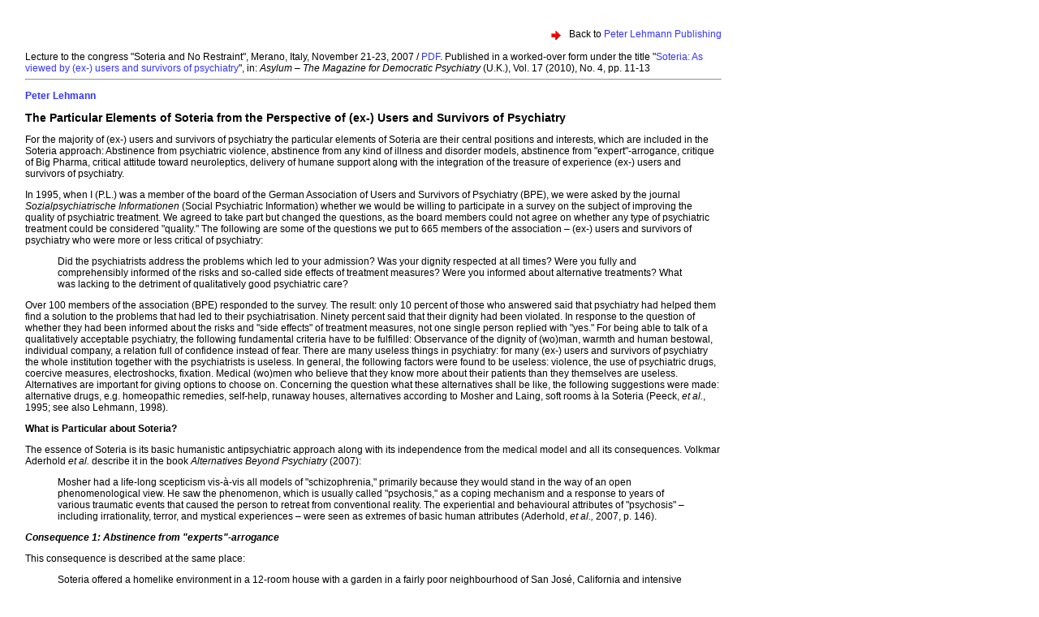

--- FILE ---
content_type: text/html
request_url: https://www.antipsychiatrieverlag.de/foreign/articles/lehmann/soteria.htm
body_size: 11261
content:
<!DOCTYPE html>
<html lang="en">
<head>
<title>Peter Lehmann: The Particular Elements of Soteria</title>
<meta name="Title" content="http://www.peter-lehmann-publishing.com/articles/lehmann/soteria.htm">
<meta charset="UTF-8">
<meta name="viewport" content="width=device-width, initial-scale=1.0">
<meta name="Description" content="Peter Lehmann's Manuscript: The Particular Elements of Soteria from the Perspective of (ex-) Users and Survivors of Psychiatry">
<meta name="Abstract" content="Peter Lehmann, Soteria, Loren Mosher, Peter Lehman, Antipsychiatry, Psychiatry, Self-help, Selfhelp, Psychiatric Drugs, Psychotropic Drugs, Psychotropics, Alternatives, Psychosis, Schizophrenia">
<meta name="Keywords" content="Peter Lehmann, Soteria, Loren Mosher, Peter Lehman, Antipsychiatry, Psychiatry, Self-help, Selfhelp, Psychiatric Drugs, Psychotropic Drugs, Psychotropics, Alternatives, Psychosis, Schizophrenia"> 
<meta name="Page-topic" content="Peter Lehmann, Soteria, Loren Mosher, Peter Lehman, Antipsychiatry, Psychiatry, Self-help, Selfhelp, Psychiatric Drugs, Psychotropic Drugs, Psychotropics, Alternatives, Psychosis, Schizophrenia"> 
<meta name="Copyright" content="(C) 2007-2025 Peter Lehmann, Berlin">
<meta name="date" content="2009-01-08">
<meta name="Author" content="Peter Lehmann"> 
<meta name="audience" content="All">
<meta name="distribution" content="GLOBAL">
<meta http-equiv="Content-language" content="en">
<meta http-equiv="expires" content="0">
<meta name="Content-language" content="en">
<meta name="Language" content="en">
<meta name="Language" content="English">
<meta name="page-topic" content="HTML-Formular"> 
<meta name="page-topic" content="Medicine"> 
<meta name="page-type" content="Information">
<meta name="Revisit" content="After 7 days">
<meta name="robots" content="index, follow">
<meta name="robots" content="all"> 
<meta name="robots" content="archive">
<meta name="googlebot" content="index, follow">
<meta name="classification" content="health, psychiatry, self-help, electroshock, ECT, politics, mental health">
<link rel="icon" href="../../favicon.ico" type="image/x-icon" />
<link rel="shortcut icon" href="../../favicon.ico" type="image/x-icon" />
<LINK rel="stylesheet" type="text/css" HREF="../../home.css">
</head> 
<body bgcolor="#FFFFFF" topmargin="20" marginheight="20" text="#000000" link="#3333FF" vlink="#FF3333" alink="#FF3333">
<TABLE WIDTH="70%" BORDER="0">
  <TR>
    <TD WIDTH="2%">&nbsp;</TD>
    <TD WIDTH="98%"> 
      <p align="right"><img src="https://antipsychiatrieverlag.de/images/pfeil.gif" align="absmiddle" border="0" width="16" height="16" hspace="5" alt="Pfeil"> 
        Back to <a class="MyLink" href="../../index.htm" target="_blank">Peter 
        Lehmann Publishing</a></p>
      Lecture to the congress &quot;Soteria and No Restraint&quot;, Merano, Italy, 
      November 21-23, 2007 / <a class="MyLink" href="https://peter-lehmann.de/document/soteria-meran.pdf" target="_blank">PDF</a>. 
      Published in a worked-over form under the title &quot;<a class="MyLink" href="pdf/asylum_soteria.pdf" target="_self">Soteria: 
      As viewed by (ex-) users and survivors of psychiatry</a>&quot;, in: <i>Asylum 
      &#150; The Magazine for Democratic Psychiatry</i> (U.K.), Vol. 17 (2010), 
      No. 4, pp. 11-13 
      <hr>
      <p><a class="MyLink" href="https://www.peter-lehmann.de/inter.htm" target="_blank"><b>Peter 
        Lehmann</b></a></p>
      <h1><big><b> The Particular Elements of Soteria from the Perspective of (ex-) 
        Users and Survivors of Psychiatry</b></big></h1>
      <p>For the majority of (ex-) users and survivors of psychiatry the particular 
        elements of Soteria are their central positions and interests, which are 
        included in the Soteria approach: Abstinence from psychiatric violence, 
        abstinence from any kind of illness and disorder models, abstinence from 
        &quot;expert&quot;-arrogance, critique of Big Pharma, critical attitude 
        toward neuroleptics, delivery of humane support along with the integration 
        of the treasure of experience (ex-) users and survivors of psychiatry.</p>
      <p>In 1995, when I (P.L.) was a member of the board of the German Association 
        of Users and Survivors of Psychiatry (BPE), we were asked by the journal 
        <i>Sozialpsychiatrische Informationen</i> (Social Psychiatric Information) 
        whether we would be willing to participate in a survey on the subject 
        of improving the quality of psychiatric treatment. We agreed to take part 
        but changed the questions, as the board members could not agree on whether 
        any type of psychiatric treatment could be considered &quot;quality.&quot; 
        The following are some of the questions we put to 665 members of the association &#150; (ex-) 
        users and survivors of psychiatry who were more or less critical of psychiatry:</p>
      <p><blockquote>Did the psychiatrists address the problems which led to your 
        admission? Was your dignity respected at all times? Were you fully and 
        comprehensibly informed of the risks and so-called side effects of treatment 
        measures? Were you informed about alternative treatments? What was lacking 
        to the detriment of qualitatively good psychiatric care?</blockquote><p></p>
      <p>Over 100 members of the association (BPE) responded to the survey. The 
        result: only 10 percent of those who answered said that psychiatry had 
        helped them find a solution to the problems that had led to their psychiatrisation. 
        Ninety percent said that their dignity had been violated. In response 
        to the question of whether they had been informed about the risks and 
        &quot;side effects&quot; of treatment measures, not one single person 
        replied with &quot;yes.&quot; For being able to talk of a qualitatively 
        acceptable psychiatry, the following fundamental criteria have to be fulfilled: 
        Observance of the dignity of (wo)man, warmth and human bestowal, individual 
        company, a relation full of confidence instead of fear. There are many 
        useless things in psychiatry: for many (ex-) users and survivors of psychiatry 
        the whole institution together with the psychiatrists is useless. In general, 
        the following factors were found to be useless: violence, the use of psychiatric 
        drugs, coercive measures, electroshocks, fixation. Medical (wo)men who 
        believe that they know more about their patients than they themselves 
        are useless. Alternatives are important for giving options to choose on. 
        Concerning the question what these alternatives shall be like, the following 
        suggestions were made: alternative drugs, e.g. homeopathic remedies, self-help, 
        runaway houses, alternatives according to Mosher and Laing, soft rooms 
        &agrave; la Soteria (Peeck, <i>et al.</i>, 1995; see also Lehmann, 1998).</p>
      <h2><b>What is Particular about Soteria?</b></h2>
      <p>The essence of Soteria is its basic humanistic antipsychiatric approach 
        along with its independence from the medical model and all its consequences. 
        Volkmar Aderhold <i>et al.</i> describe it in the book <i>Alternatives 
        Beyond Psychiatry</i> (2007):</p>
      <p><blockquote>Mosher had a life-long scepticism vis-&#x00E0;-vis all models of &quot;schizophrenia,&quot; 
        primarily because they would stand in the way of an open phenomenological 
        view. He saw the phenomenon, which is usually called &quot;psychosis,&quot; 
        as a coping mechanism and a response to years of various traumatic events 
        that caused the person to retreat from conventional reality. The experiential 
        and behavioural attributes of &quot;psychosis&quot; &#150; including irrationality, 
        terror, and mystical experiences &#150; were seen as extremes of basic human 
        attributes (Aderhold, <i>et al., </i>2007, p. 146).</blockquote><p></p>
      <h2><b><i>Consequence 1: Abstinence from &quot;experts&quot;-arrogance</i></b></h2>
      <p>This consequence is described at the same place:</p>
      <p><blockquote>Soteria offered a homelike environment in a 12-room house with 
        a garden in a fairly poor neighbourhood of San Jos&#x00E9;, California and intensive 
        milieu therapy for six to seven individuals. About seven full-time staff 
        members plus volunteers worked there, selected for their personal rather 
        than formal qualifications, and characterized as psychologically strong, 
        independent, mature, warm, and empathic.</blockquote><p></p>
      <p><blockquote>Soteria staff members did not espouse an orientation that emphasized 
        psychopathology, deliberately avoided the use of psychiatric labels, and 
        were significantly more intuitive, introverted, flexible, and tolerant 
        of altered states of consciousness than the staff on general psychiatric 
        inpatient units. These personality traits seem to be highly relevant for 
        success in this kind of work. Former residents became staff members on 
        several occasions (ibid., p. 147).</blockquote><p></p>
      <h2><b><i>Consequence 2: Avoidance of violence and overwhelming abstinence 
        from neuroleptics</i></b></h2>
      <p>Aderhold <i> et al. </i> write about the use of neuroleptics in the Soteria 
        House:</p>
      <p><blockquote>Neuroleptics were considered as problematic due to their negative 
        impact on long-term rehabilitation and therefore used only rarely. Specifically, 
        during the first six weeks at Soteria these drugs were only given when 
        the individual's life was in danger and when the viability of the entire 
        project was at risk. However, benzodiazepines were permitted. If there 
        was insufficient improvement after six weeks, the neuroleptic drug chlorpromazine 
        was introduced in dosages of about 300 mg. Basically, any psychiatric 
        drugs were supposed to remain under the control of each resident. Dosages 
        were adjusted according to self-observation and staff reports. After a 
        two-week trial period, a joint decision was taken whether it made sense 
        to continue the &quot;medication&quot; or not (ibid.).</blockquote><p></p>
      <h2><b><i>Consequence 3: Availability of positive approaches</i></b></h2>
      <p>Without complying with mainstream psychiatric beliefs, positive perspectives, 
        such as a readiness to deliver humane support, respect for the Hippocratic 
        Oath and human rights can become reality. General guidelines for behaviour, 
        interaction and expectation: 
      <ul>
        <li>
          <p>Do no harm.</p>
        </li>
        <li>
          <p>Treat everyone, and expect to be treated, with dignity and respect.</p>
        </li>
        <li>
          <p>Guarantee asylum, quiet, safety, support, protection, containment, 
            interpersonal validation, food and shelter.</p>
        </li>
        <li>
          <p>Expect recovery from psychosis, which might include learning and 
            growth through and from the experience.</p>
        </li>
        <li>
          <p>Provide positive explanations and optimism.</p>
        </li>
        <li>
          <p>Identify plausible explanations: emphasis on biography, life events, 
            trigger factors instead of vulnerability; promoting experiences of 
            success.</p>
        </li>
        <li>
          <p>Encourage residents to develop their own recovery plans; consider 
            them the experts (adapted from Mosher &amp; Hendrix, 2004).</p>
        </li>
      </ul>
      <p>Pat Bracken, Consultant Psychiatrist and Clinical Director in Ireland, 
        shows in his paper &quot;Beyond models, beyond paradigms: The radical 
        interpretation of recovery&quot;:</p>
      <p><blockquote>I believe that the medical model is only one manifestation of 
        a more fundamental problem: the tendency to see human problems as technical 
        difficulties of one sort or another. I call this the &quot;technological 
        paradigm.&quot; (...) In this technological paradigm, issues to do with 
        values, meanings, relationships and power are not ignored but they are 
        always secondary to the more important technical aspects of mental health. 
        In this paradigm, the technical aspects are primary. Furthermore, this 
        paradigm underscores the centrality of &quot;experts&quot;: professionals, 
        academics, researchers, codes of practice, training courses and university 
        departments. Service users might be consulted and invited to comment on 
        the models and the interventions and the research, but they are always 
        recipients of expertise generated elsewhere.</blockquote><p></p>
      <p><blockquote>For me, the recovery agenda and the emergence of a mental health 
        discourse that is user/survivor led present a radical challenge, not just 
        to the medical model, but to the underlying technological paradigm. This 
        user/survivor discourse is not about a new paradigm or a new model, but 
        reorients our thinking about mental health completely. It foregrounds 
        issues to do with power and relationships, contexts and meanings, values 
        and priorities. In the non-psychiatric literature about recovery, these 
        become primary. As I read it, this literature does not reject or deny 
        the role of therapy, services, research and even drugs but it does work 
        to render them all secondary. For example, when it come to drugs and their 
        use, the literature emerging from independent users and survivors of psychiatry 
        seeks to prioritise access to information about the mode of action, the 
        unwanted effects and debates about efficacy. It also works to ensure that 
        psychiatric drugs are only administered with consent and has exposed the 
        profits made by Big Pharma in the area of psychotropics. (...) In my opinion, 
        we should judge how much the recovery agenda is being accepted by looking 
        at how much prominence is afforded this user/survivor discourse in the 
        training of professionals and academics. The most radical implication 
        of the recovery agenda, with its reversal of what is of primary and secondary 
        significance, is the fact that when it comes to issues to do with values, 
        meanings and relationships, it is users/survivors themselves who are the 
        most knowledgeable and informed. When it comes to the recovery agenda, 
        they are the real experts (Bracken, 2007, pp. 400-402).</blockquote><p></p>
      <h2><b><i>Consequence 4: Leaving the American Psychiatric Association</i></b></h2>
      <p>In a letter to Rodrigo Munoz, President of the American Psychiatric Association, 
        on December 4, 1998, Loren Mosher explained his discharge of the APA:</p>
      <p><blockquote>In my view, psychiatry has been almost completely bought out 
        by the drug companies. The APA could not continue without the pharmaceutical 
        company support of meetings, symposia, workshops, journal advertising, 
        grand rounds luncheons, unrestricted educational grants etc. etc. ... 
        What we are dealing with here is fashion, politics, and money ... I want 
        no part of a psychiatry of oppression and social control (Mosher, 1998).</blockquote><p></p>
      <p>Psychiatry has been corrupted by drug company money, so Mosher in another 
        paper:</p>
      <p><blockquote>In my view American psychiatry has become drug dependent (that 
        is, devoted to pill pushing) at all levels &#150; private practitioners, 
        public system psychiatrists, university faculty and organizationally. 
        What should be the most humanistic medical specialty has become mechanistic, 
        reductionistic, tunnel-visioned and dehumanising. Modern psychiatry has 
        forgotten the Hippocratic principle: <i> Above all, do no harm</i> (Mosher, 
        undated).</blockquote><p></p>
      <p>Five years later, as a board member of MindFreedom International he also 
        supported hunger strike in Pasadena, California, that won international 
        media publicity. The demand to the psychiatric system, especially the 
        APA, was: Produce scientific evidence about why a single model &#150; the 
        medical theory of 'chemical imbalances' and pills &#150; ought to so overwhelmingly 
        dominate mental health care as it does today. A team of 14 mental health 
        academics and practitioners, MFI board member Loren Mosher included, was 
        reviewing the APA response to MFI's open letter from August 16, 2003, 
        and said:</p>
      <p><blockquote>Perhaps the treatment is worsening the disorder. At best, the 
        treatment is not helping: researchers now recognize that the most popular 
        psychiatric drugs, the SSRI antidepressants, rate only slightly better 
        than inert placebos. In addition, negative research findings (sponsored 
        by industry) are commonly suppressed, and adverse drug effects are massively 
        under-reported in psychiatric journals and to the Food and Drug Administration. 
        These dubious but tolerated practices create an enormously misleading 
        view of the actual impact of drug treatments. (...) In sum, the APA's statements 
        reflect less the &quot;pace of science&quot; than the pace of commerce: 
        they blur with the pharmaceutical advertising themes saturating our media. 
        This is because the APA is not an independent organization. One third 
        of its operating budget comes from the drug industry. Drug companies dominate 
        its professional meetings to advertise drugs. In addition, the drug industry 
        funds, directs, and analyses many drug studies, and psychiatric journals 
        publish so-called scientific reports of these drug studies that are ghost-written 
        by industry employees or marketing firms. Psychiatric drug experts with 
        no significant ties to industry can hardly be found. Industry largesse 
        binds many psychiatric practitioners to the industry (cited in MindFreedom 
        International, 2003).</blockquote><p></p>
      <h2><b><i>Consequence 5: Supporting the withdrawal from psychiatric drugs</i></b></h2>
      <p><i>Do no harm </i> is also the basis, on which Mosher supported the report 
        &quot;Coming off psychiatric drugs&quot;, a book with first-hand reports 
        of (ex-) users and survivors of psychiatric drugs from all over the world 
        and additional articles of psychotherapists, physicians, psychiatrists, 
        natural healers and other professionals helping to withdraw. In his preface 
        Mosher addressed mind- and body-altering psychiatric drugs and withdrawal 
        symptoms:</p>
      <p><blockquote>Most had never been warned that the drugs would change their 
        brains' physiology (or, worse yet, selectively damage regions of nerve 
        cells in the brain) such that withdrawal reactions would almost certainly 
        occur. Nor were they aware that these withdrawal reactions might be long 
        lasting and might be interpreted as their &quot;getting sick again.&quot; 
        ... However, because the drugs were given thoughtlessly, paternalistically 
        and often unnecessarily to fix an unidentifiable &quot;illness&quot; the 
        book is an indictment of physicians. The Hippocratic Oath &#150; to above 
        all do no harm &#150; was regularly disregarded in the rush to &quot;do 
        something.&quot; How is it possible to determine whether soul murder might 
        be occurring without reports of patients' experiences with drugs that 
        are aimed directly at the essence of their humanity? Despite their behaviour, 
        doctors are only MD's, not MDeity's. They, unlike gods, have to be held 
        accountable for their actions. This book is a must read for anyone who 
        might consider taking or no longer taking these mind altering legal drugs 
        and perhaps even more so for those able to prescribe them (Mosher, 2004, 
        pp. 16-17).</blockquote><p></p>
      <h2><b><i>Consequence 6: World wide appreciation by (ex-) users and survivors 
        of psychiatry</i></b></h2>
      <p>I suppose Loren Mosher and his original Soteria approach are linked to 
        each other inseparably. Soteria has given evidence, that 
      <ul>
        <li>
          <p>The avoidance of psychiatric violence is possible even for a psychiatrist 
            and even from the psychiatric perspective &#150; not surprisingly &#150; has 
            better results than the use of typical psychiatric measures.</p>
        </li>
        <li>
          <p>Staying away from illness and disorder models of any kind &#150; not 
            surprisingly &#150; brings better results than the use of typical psychosocial 
            constructs.</p>
        </li>
        <li>
          <p>The abstinence from &quot;experts&quot;-arrogance opens the view 
            on the real problems of the people and promotes the co-operation with 
            users and survivors of psychiatry.</p>
        </li>
        <li>
          <p>The criticism of Big Pharma is appropriate and overdue.</p>
        </li>
        <li>
          <p>The overwhelming avoidance of neuroleptics is more than useful.</p>
        </li>
        <li>
          <p>The delivery of human support by integrating of the treasure of experience 
            of (ex-) users and survivors of psychiatry coincides with the interests 
            of people with mental problems of a social nature.</p>
        </li>
        <li>
          <p>Even with a psychiatric education, a humanistic philosophy of life 
            is possible &#150; not only in words, but also in practice.</p>
        </li>
      </ul>
      <p>No wonder, that the Soteria approach was receipted positively and integrated 
        into further approaches like the Berlin Runaway-house (Wehde, 1991, pp. 
        46-50). Kerstin Kempker, (former) leading worker in this well-known project, 
        explained why Soteria and comparable approaches have been so important 
        for creating alternatives beyond psychiatry:</p>
      <p><blockquote>Without the Dutch runaway-houses and Uta Wehde's intensive engagement 
        with their concept and practice, the Berlin Runaway-house would not exist. 
        Without the antipsychiatry from the early 70s, Laing's Kingsley Hall and 
        its &quot;children&quot; Soteria, Emanon and Diabasis we would miss the 
        evidence, that the abstinence from psychiatric measures and &#150; instead 
        of them &#150; the life in an awake and warming community with equal rights 
        is at most helpful (Kempker, 1998, p. 66).</blockquote><p></p>
      <p>And no wonder, that the membership assemblies of the European Network 
        of (ex-) Users and Survivors of Psychiatry (ENUSP) and the World Network 
        of Users and Survivors of Psychiatry (WNUSP) in July 2004 conjointly mourned 
        the death of Loren Mosher:</p>
      <p><blockquote>We express our deep sorrow at the loss of our dear friend Loren 
        Mosher.</blockquote><p></p>
      <p><blockquote>Loren cared passionately about our human rights, our freedom, 
        and our ability to lead self-determined lives.</blockquote><p></p>
      <p><blockquote>His pioneering work at Soteria House proved that humane, non-medical 
        support is the best way to help people undergoing severe emotional distress.</blockquote><p></p>
      <p><blockquote>His bravery in publicly resigning from the American Psychiatric 
        Association called to public attention the way in which Big Pharma and 
        bio-psychiatry have allowed profits to overrule human needs.</blockquote><p></p>
      <p><blockquote>Loren's warmth and caring touch so many of our lives, and he 
        will be deeply missed (Chamberlin &amp; Lehmann, 2004).</blockquote><p></p>
      <h3><b>Sources</b></h3> 
      <ul>
        <li> 
          <p>Aderhold, V., Stastny, P., &amp; Lehmann, P. (2007). Soteria: An 
            alternative mental health reform movement. In <a class="MyLink" href="../../alternatives-beyond-psychiatry.htm" target="_blank">P. 
            Stastny, &amp; P. Lehmann (eds.), <i>Alternatives beyond psychiatry</i></a> 
            (pp. 146-160). Berlin / Eugene / Shrewsbury: Peter Lehmann Publishing 
            (e-book in 2025).</p>
        </li>
        <li> 
          <p>Bracken, P. (2007). Beyond models, beyond paradigms: The radical 
            interpretation of recovery. In <a class="MyLink" href="../../alternatives-beyond-psychiatry.htm" target="_blank">P. 
            Stastny, &amp; P. Lehmann (eds.), <i>Alternatives beyond psychiatry</i></a> 
            (pp. 400-402). Berlin / Eugene / Shrewsbury: Peter Lehmann Publishing 
            (e-book in 2025).</p>
        </li>
        <li> 
          <p><a class="MyLink" href="../enusp/vejle-lorenmosher.htm" target="_self">Chamberlin, 
            J., &amp; Lehmann, P. (2004). Message on behalf of WNUSP / ENUSP</a>. 
            5. Congress of the European Network of (ex-) Users and Survivors of 
            Psychiatry (A joined congress of ENUSP and the World Network of Users 
            and Survivors of Psychiatry &#150; WNUSP): <i> Networking for our 
            Human Rights and Dignity</i>. July 17-21, 2004 in Vejle (Denmark)</p>
        </li>
        <li> 
          <p>Kempker, K. (1998). Vergleichbare Projekte. In <a class="MyLink" href="https://antipsychiatrieverlag.de/flucht.htm" target="_blank">K. 
            Kempker (ed.), <i>Flucht in die Wirklichkeit &#150; Das Berliner Weglaufhaus</i></a> 
            (pp. 66-70). Berlin: Peter Lehmann Antipsychiatrieverlag.</p>
        </li>
        <li> 
          <p>MindFreedom International (2003, December 15). <a class="MyLink" href="https://mindfreedom.org/kb/act/2003/mf-hunger-strike/scientific-panel-replies-to-apa-statement/" target="_blank">Reply 
            by Scientific Panel</a> of the Fast for Freedom in Mental Health to 
            the 26 September Statement by American Psychiatric Association</p>
        </li>
        <li> 
          <p><a class="MyLink" href="../mosher/resign.htm" target="_self">Mosher, 
            L. R. (1998, December 4). <i>Letter of resignation from the American 
            Psychiatric Association</i></a>. Written to Rodrigo Munoz, M.D., President 
            of the American Psychiatric Association. </p>
        </li>
        <li> 
          <p><a class="MyLink" href="../../withdraw/prefaces.htm#loren" target="_self">Mosher, 
            L. R. (2004). Preface</a>. In <a class="MyLink" href="../../withdraw.htm" target="_blank">P. 
            Lehmann (ed.), <i>Coming off psychiatric drugs: Successful withdrawal 
            from neuroleptics, antidepressants, lithium, carbamazepine and tranquilizers</i></a> 
            (pp. 15-17). Berlin / Eugene / Shrewsbury: Peter Lehmann Publishing 
            (<a class="MyLink" href="../../withdraw-ebook.htm" target="_blank">e-book 
            2023</a>).</p>
        </li>
        <li> 
          <p><a class="MyLink" href="../mosher/corrupted.htm" target="_self">Mosher, 
            L. R. (undated). <i>How drug company money has corrupted psychiatry</i></a></p>
        </li>
        <li> 
          <p>Mosher, L. R., Hendrix, V. with D. C. Fort (2004). Soteria: <i>Through 
            madness to deliverance</i>. Philadelphia: Xlibris Corporation.</p>
        </li>
        <li> 
          <p>Peeck, G., von Seckendorff, C., &amp; Heinecke, P. (1995). Ergebnis 
            der Umfrage unter den Mitgliedern des Bundesverbandes Psychiatrie-Erfahrener 
            zur Qualit&auml;t der psychiatrischen Versorgung. <i>Sozialpsychiatrische 
            Informationen, 25</i>(4), 30-34. Retrieved November 17, 2007, from 
            <a class="MyLink" href="https://antipsychiatrieverlag.de/artikel/reform/umfrage.htm" target="_blank">www.antipsychiatrieverlag.de/artikel/reform/umfrage.htm</a>; 
            for more details, see <a class="MyLink" href="variety.htm" target="_self">Lehmann, 
            P. (1997). Variety instead of stupidity: About the different positions 
            within the movement of (ex-) users and survivors of psychiatry. <i>Journal 
            of Critical Psychology, Counselling and Psychotherapy</i>, Vol. 9 
            (2009), No. 4, pp. 197-204.</a></p>
        </li>
        <li> 
          <p> <a class="MyLink" href="variety.htm" target="_self"></a><a class="MyLink" href="https://antipsychiatrieverlag.de/wehde.htm" target="_blank">Wehde, 
            U. (1991). <i>Das Weglaufhaus &#150; Zufluchtsort f&uuml;r Psychiatrie-Betroffene</i></a>. 
            Berlin: Peter Lehmann Antipsychiatrieverlag.</p>
        </li>
      </ul>
      <p>Copyright by Peter Lehmann 2007</p>
      </TD>
</tr>
</table>
</body>
</html>


--- FILE ---
content_type: text/css
request_url: https://www.antipsychiatrieverlag.de/foreign/home.css
body_size: 771
content:
.navi:link        {        color:#000000;        font-family:arial,verdana,helvetica;        font-size:8pt;        text-decoration:none;        }.navi:visited        {        color:#000000;        font-family:arial,verdana,helvetica;        font-size:8pt;        text-decoration:none;        }.navi:hover        {        font-family:arial,verdana,helvetica;        text-decoration:none;        color:#a4a400;        background: #3366CC;        }        .navigati:link        {        color: White;        font-family:arial,verdana,helvetica;        font-size:9pt;        text-decoration:none;        }.navigati:visited        {        color: White;        font-family:arial,verdana,helvetica;        font-size:9pt;        text-decoration:none;        }.navigati:hover        {        font-family:arial,verdana,helvetica;        text-decoration:none;        color:#ffffff;        background: #3366CC;        }A:LINK.MyLink {Text-Decoration: none;}A:ACTIVE.MyLink {Text-Decoration: none;}A:VISITED.MyLink{color:#330099;Text-Decoration: none;font-size:10pt;}A:HOVER.MyLink{Color:#FF3333;}A:HOVER.MyLink{Color:#FF3333;}body {    font-family:arial,verdana,helvetica; font-size:10px;align:left;valign:top;}p        {        font-family:arial,verdana,helvetica; font-size:12px;        align:left;        valign:top;        }h1,h2,h3,h4,h5,h6        {        font-family:arial,verdana,helvetica; font-size:12px;        }        ul        {        list-style-type:square;        list-style-position:outside;        font-size:12px;        align:left;        valign:top;        }ol type="I"        {        list-style-type:square;        list-style-position:outside;        font-size:12px;        align:left;        valign:top;        }tr        {        list-style-type:square;        list-style-position:outside;        font-size:12px;        vertical-align:top;        }td        {        list-style-type:square;        list-style-position:outside;        font-size:12px;        vertical-align:top;        }.normal:link        {        color:#3C6289;        font-family:arial,verdana,helvetica;        font-size:9pt;        text-decoration:none;        }.normal:visited        {        color:#3C6289;        font-family:arial,verdana,helvetica;        font-size:9pt;        text-decoration:none;        }.normal:hover        {        font-family:arial,verdana,helvetica;        font-size:9pt;        color:#3C6289;        background:#B1C5D3;        text-decoration:none;        }.extern:link        {        color:#326598;        font-family:arial,verdana,helvetica;        font-size:9pt;        }.extern:visited        {        color:#326598;        font-family:arial,verdana,helvetica;        font-size:9pt;        }.extern:hover        {        font-family:arial,verdana,helvetica;        font-size:9pt;        color:#326598;        background:#B1C5D3;        }.footer        {        color:#FFFFFF;        font-family:arial,verdana,helvetica;        font-size:10px;        text-decoration:none;        }.footer:link        {        color:#FFFFFF;        font-family:arial,verdana,helvetica;        font-size:10px;        text-decoration:none;        }.footer:visited        {        color:#FFFFFF;        font-family:arial,verdana,helvetica;        font-size:10px;        text-decoration:none;        }.footer:hover        {        font-family:arial,verdana,helvetica;        text-decoration:none;        font-size:10px;        color:#FFFFFF;        background:#3366CC;        }.features:link        {        color:#003366;        font-family:arial,verdana,helvetica;        font-size:8pt;        text-decoration:none        }.features:visited        {        color:#003366;        font-family:arial,verdana,helvetica;        font-size:8pt;        text-decoration:none        }.features:hover        {        font-family:arial,verdana,helvetica;        text-decoration:none;        color:#FFFFFF;        background: #FF3366;        }.featured:link        {        font-family:arial,verdana,helvetica;        font-size:8pt;        color:#FF3366;text-decoration:none;        font-weight:bold;        }.featured:visited        {        font-family:arial,verdana,helvetica;        font-size:8pt;        color:#FF3366;text-decoration:none;        font-weight:bold;        }.featured:hover        {        font-family:arial,verdana,helvetica;        font-size:8pt;        color:#FF3366;text-decoration:underline;        font-weight:bold;        }.pinkueberschrift        {        font-family:arial,verdana,helvetica;        font-size:11pt;        color:#FF3366;        }.hellblau-klein        {        font-family:arial,verdana,helvetica;        font-size:8pt;        line-height: 10pt;        color:#336699;        }.navigator        {        font-family:arial,verdana;        font-weight:normal;        font-size:11px;        color:#000000;        }.navigator:link        {        font-family:arial,verdana;        font-weight:normal;        font-size:11px;        color:#000000;        text-decoration:none;        }.navigator:visited        {        font-family:arial,verdana;        font-weight:normal;        font-size:11px;        color:#000000;        text-decoration:none;        }.navigator-consumer        {        font-family:arial,verdana;        font-weight:normal;        font-size:11px;        color:#FF3366;        }.navigator-consumer:link        {        font-family:arial,verdana;        font-weight:normal;        font-size:11px;        color:#FF3366;        text-decoration:none;        }.navigator-consumer:visited        {        font-family:arial,verdana;        font-weight:normal;        font-size:11px;        color:#FF3366;        text-decoration:none;        }